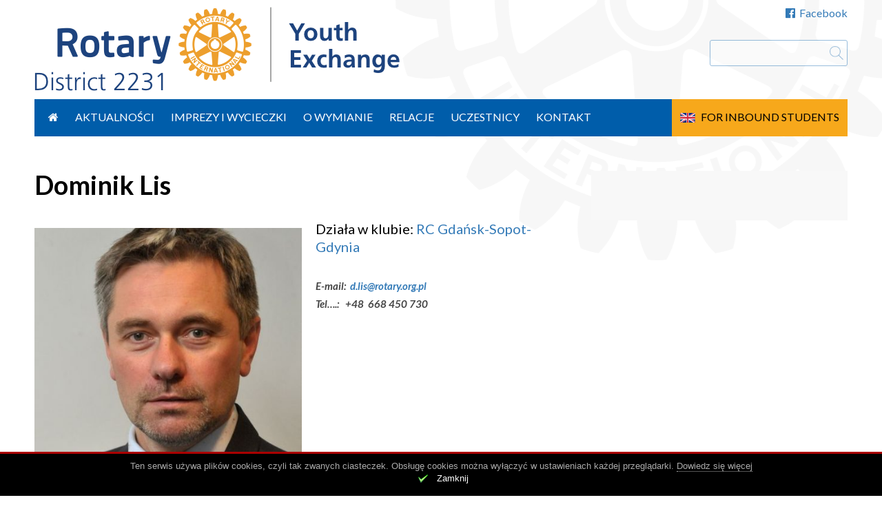

--- FILE ---
content_type: text/html; charset=UTF-8
request_url: https://wymiana.rotary.org.pl/rotarianie/dominik-lis/
body_size: 9321
content:
<!DOCTYPE html>
<head>
	<meta charset="UTF-8">
	<script type="text/javascript">
    WebFontConfig = {
        google: { families: [ 'Lato:400,700,300,300italic,400italic,700italic:latin-ext' ] }
    };
</script>
<script src="https://wymiana.rotary.org.pl/wp-content/themes/evp-rotary/js/webfontloader.js"></script>

	<meta name="viewport" content="width=device-width">
	<link rel="profile" href="//gmpg.org/xfn/11">
	<script>var evp_ct_cache_ajax = {
    "ajaxurl": "https:\/\/wymiana.rotary.org.pl\/wp-admin\/admin-ajax.php"
};</script><script type="text/javascript">var _evpForm={};</script><meta name='robots' content='index, follow, max-image-preview:large, max-snippet:-1, max-video-preview:-1' />

	<!-- This site is optimized with the Yoast SEO plugin v26.7 - https://yoast.com/wordpress/plugins/seo/ -->
	<title>Dominik Lis - Rotary - Wymiana młodzieży</title>
	<link rel="canonical" href="https://wymiana.rotary.org.pl/rotarianie/dominik-lis/" />
	<meta property="og:locale" content="pl_PL" />
	<meta property="og:type" content="article" />
	<meta property="og:title" content="Dominik Lis - Rotary - Wymiana młodzieży" />
	<meta property="og:description" content="  E-mail:  d.lis@rotary.org.pl Tel&#8230;.:   +48  668 450 730" />
	<meta property="og:url" content="https://wymiana.rotary.org.pl/rotarianie/dominik-lis/" />
	<meta property="og:site_name" content="Rotary - Wymiana młodzieży" />
	<meta property="article:modified_time" content="2017-10-07T16:46:50+00:00" />
	<meta name="twitter:card" content="summary_large_image" />
	<script type="application/ld+json" class="yoast-schema-graph">{"@context":"https://schema.org","@graph":[{"@type":"WebPage","@id":"https://wymiana.rotary.org.pl/rotarianie/dominik-lis/","url":"https://wymiana.rotary.org.pl/rotarianie/dominik-lis/","name":"Dominik Lis - Rotary - Wymiana młodzieży","isPartOf":{"@id":"https://wymiana.rotary.org.pl/#website"},"datePublished":"2017-05-21T18:02:24+00:00","dateModified":"2017-10-07T16:46:50+00:00","breadcrumb":{"@id":"https://wymiana.rotary.org.pl/rotarianie/dominik-lis/#breadcrumb"},"inLanguage":"pl-PL","potentialAction":[{"@type":"ReadAction","target":["https://wymiana.rotary.org.pl/rotarianie/dominik-lis/"]}]},{"@type":"BreadcrumbList","@id":"https://wymiana.rotary.org.pl/rotarianie/dominik-lis/#breadcrumb","itemListElement":[{"@type":"ListItem","position":1,"name":"Strona główna","item":"https://wymiana.rotary.org.pl/"},{"@type":"ListItem","position":2,"name":"Dominik Lis"}]},{"@type":"WebSite","@id":"https://wymiana.rotary.org.pl/#website","url":"https://wymiana.rotary.org.pl/","name":"Rotary - Wymiana młodzieży","description":"Programy wymiany młodzieży Rotary Dystryktu 2231","potentialAction":[{"@type":"SearchAction","target":{"@type":"EntryPoint","urlTemplate":"https://wymiana.rotary.org.pl/?s={search_term_string}"},"query-input":{"@type":"PropertyValueSpecification","valueRequired":true,"valueName":"search_term_string"}}],"inLanguage":"pl-PL"}]}</script>
	<!-- / Yoast SEO plugin. -->


<link rel="alternate" type="application/rss+xml" title="Rotary - Wymiana młodzieży &raquo; Kanał z wpisami" href="https://wymiana.rotary.org.pl/feed/" />
<link rel="alternate" title="oEmbed (JSON)" type="application/json+oembed" href="https://wymiana.rotary.org.pl/wp-json/oembed/1.0/embed?url=https%3A%2F%2Fwymiana.rotary.org.pl%2Frotarianie%2Fdominik-lis%2F" />
<link rel="alternate" title="oEmbed (XML)" type="text/xml+oembed" href="https://wymiana.rotary.org.pl/wp-json/oembed/1.0/embed?url=https%3A%2F%2Fwymiana.rotary.org.pl%2Frotarianie%2Fdominik-lis%2F&#038;format=xml" />
<style id='wp-img-auto-sizes-contain-inline-css' type='text/css'>
img:is([sizes=auto i],[sizes^="auto," i]){contain-intrinsic-size:3000px 1500px}
/*# sourceURL=wp-img-auto-sizes-contain-inline-css */
</style>
<style id='wp-emoji-styles-inline-css' type='text/css'>

	img.wp-smiley, img.emoji {
		display: inline !important;
		border: none !important;
		box-shadow: none !important;
		height: 1em !important;
		width: 1em !important;
		margin: 0 0.07em !important;
		vertical-align: -0.1em !important;
		background: none !important;
		padding: 0 !important;
	}
/*# sourceURL=wp-emoji-styles-inline-css */
</style>
<style id='wp-block-library-inline-css' type='text/css'>
:root{--wp-block-synced-color:#7a00df;--wp-block-synced-color--rgb:122,0,223;--wp-bound-block-color:var(--wp-block-synced-color);--wp-editor-canvas-background:#ddd;--wp-admin-theme-color:#007cba;--wp-admin-theme-color--rgb:0,124,186;--wp-admin-theme-color-darker-10:#006ba1;--wp-admin-theme-color-darker-10--rgb:0,107,160.5;--wp-admin-theme-color-darker-20:#005a87;--wp-admin-theme-color-darker-20--rgb:0,90,135;--wp-admin-border-width-focus:2px}@media (min-resolution:192dpi){:root{--wp-admin-border-width-focus:1.5px}}.wp-element-button{cursor:pointer}:root .has-very-light-gray-background-color{background-color:#eee}:root .has-very-dark-gray-background-color{background-color:#313131}:root .has-very-light-gray-color{color:#eee}:root .has-very-dark-gray-color{color:#313131}:root .has-vivid-green-cyan-to-vivid-cyan-blue-gradient-background{background:linear-gradient(135deg,#00d084,#0693e3)}:root .has-purple-crush-gradient-background{background:linear-gradient(135deg,#34e2e4,#4721fb 50%,#ab1dfe)}:root .has-hazy-dawn-gradient-background{background:linear-gradient(135deg,#faaca8,#dad0ec)}:root .has-subdued-olive-gradient-background{background:linear-gradient(135deg,#fafae1,#67a671)}:root .has-atomic-cream-gradient-background{background:linear-gradient(135deg,#fdd79a,#004a59)}:root .has-nightshade-gradient-background{background:linear-gradient(135deg,#330968,#31cdcf)}:root .has-midnight-gradient-background{background:linear-gradient(135deg,#020381,#2874fc)}:root{--wp--preset--font-size--normal:16px;--wp--preset--font-size--huge:42px}.has-regular-font-size{font-size:1em}.has-larger-font-size{font-size:2.625em}.has-normal-font-size{font-size:var(--wp--preset--font-size--normal)}.has-huge-font-size{font-size:var(--wp--preset--font-size--huge)}.has-text-align-center{text-align:center}.has-text-align-left{text-align:left}.has-text-align-right{text-align:right}.has-fit-text{white-space:nowrap!important}#end-resizable-editor-section{display:none}.aligncenter{clear:both}.items-justified-left{justify-content:flex-start}.items-justified-center{justify-content:center}.items-justified-right{justify-content:flex-end}.items-justified-space-between{justify-content:space-between}.screen-reader-text{border:0;clip-path:inset(50%);height:1px;margin:-1px;overflow:hidden;padding:0;position:absolute;width:1px;word-wrap:normal!important}.screen-reader-text:focus{background-color:#ddd;clip-path:none;color:#444;display:block;font-size:1em;height:auto;left:5px;line-height:normal;padding:15px 23px 14px;text-decoration:none;top:5px;width:auto;z-index:100000}html :where(.has-border-color){border-style:solid}html :where([style*=border-top-color]){border-top-style:solid}html :where([style*=border-right-color]){border-right-style:solid}html :where([style*=border-bottom-color]){border-bottom-style:solid}html :where([style*=border-left-color]){border-left-style:solid}html :where([style*=border-width]){border-style:solid}html :where([style*=border-top-width]){border-top-style:solid}html :where([style*=border-right-width]){border-right-style:solid}html :where([style*=border-bottom-width]){border-bottom-style:solid}html :where([style*=border-left-width]){border-left-style:solid}html :where(img[class*=wp-image-]){height:auto;max-width:100%}:where(figure){margin:0 0 1em}html :where(.is-position-sticky){--wp-admin--admin-bar--position-offset:var(--wp-admin--admin-bar--height,0px)}@media screen and (max-width:600px){html :where(.is-position-sticky){--wp-admin--admin-bar--position-offset:0px}}

/*# sourceURL=wp-block-library-inline-css */
</style><style id='global-styles-inline-css' type='text/css'>
:root{--wp--preset--aspect-ratio--square: 1;--wp--preset--aspect-ratio--4-3: 4/3;--wp--preset--aspect-ratio--3-4: 3/4;--wp--preset--aspect-ratio--3-2: 3/2;--wp--preset--aspect-ratio--2-3: 2/3;--wp--preset--aspect-ratio--16-9: 16/9;--wp--preset--aspect-ratio--9-16: 9/16;--wp--preset--color--black: #000000;--wp--preset--color--cyan-bluish-gray: #abb8c3;--wp--preset--color--white: #ffffff;--wp--preset--color--pale-pink: #f78da7;--wp--preset--color--vivid-red: #cf2e2e;--wp--preset--color--luminous-vivid-orange: #ff6900;--wp--preset--color--luminous-vivid-amber: #fcb900;--wp--preset--color--light-green-cyan: #7bdcb5;--wp--preset--color--vivid-green-cyan: #00d084;--wp--preset--color--pale-cyan-blue: #8ed1fc;--wp--preset--color--vivid-cyan-blue: #0693e3;--wp--preset--color--vivid-purple: #9b51e0;--wp--preset--gradient--vivid-cyan-blue-to-vivid-purple: linear-gradient(135deg,rgb(6,147,227) 0%,rgb(155,81,224) 100%);--wp--preset--gradient--light-green-cyan-to-vivid-green-cyan: linear-gradient(135deg,rgb(122,220,180) 0%,rgb(0,208,130) 100%);--wp--preset--gradient--luminous-vivid-amber-to-luminous-vivid-orange: linear-gradient(135deg,rgb(252,185,0) 0%,rgb(255,105,0) 100%);--wp--preset--gradient--luminous-vivid-orange-to-vivid-red: linear-gradient(135deg,rgb(255,105,0) 0%,rgb(207,46,46) 100%);--wp--preset--gradient--very-light-gray-to-cyan-bluish-gray: linear-gradient(135deg,rgb(238,238,238) 0%,rgb(169,184,195) 100%);--wp--preset--gradient--cool-to-warm-spectrum: linear-gradient(135deg,rgb(74,234,220) 0%,rgb(151,120,209) 20%,rgb(207,42,186) 40%,rgb(238,44,130) 60%,rgb(251,105,98) 80%,rgb(254,248,76) 100%);--wp--preset--gradient--blush-light-purple: linear-gradient(135deg,rgb(255,206,236) 0%,rgb(152,150,240) 100%);--wp--preset--gradient--blush-bordeaux: linear-gradient(135deg,rgb(254,205,165) 0%,rgb(254,45,45) 50%,rgb(107,0,62) 100%);--wp--preset--gradient--luminous-dusk: linear-gradient(135deg,rgb(255,203,112) 0%,rgb(199,81,192) 50%,rgb(65,88,208) 100%);--wp--preset--gradient--pale-ocean: linear-gradient(135deg,rgb(255,245,203) 0%,rgb(182,227,212) 50%,rgb(51,167,181) 100%);--wp--preset--gradient--electric-grass: linear-gradient(135deg,rgb(202,248,128) 0%,rgb(113,206,126) 100%);--wp--preset--gradient--midnight: linear-gradient(135deg,rgb(2,3,129) 0%,rgb(40,116,252) 100%);--wp--preset--font-size--small: 13px;--wp--preset--font-size--medium: 20px;--wp--preset--font-size--large: 36px;--wp--preset--font-size--x-large: 42px;--wp--preset--spacing--20: 0.44rem;--wp--preset--spacing--30: 0.67rem;--wp--preset--spacing--40: 1rem;--wp--preset--spacing--50: 1.5rem;--wp--preset--spacing--60: 2.25rem;--wp--preset--spacing--70: 3.38rem;--wp--preset--spacing--80: 5.06rem;--wp--preset--shadow--natural: 6px 6px 9px rgba(0, 0, 0, 0.2);--wp--preset--shadow--deep: 12px 12px 50px rgba(0, 0, 0, 0.4);--wp--preset--shadow--sharp: 6px 6px 0px rgba(0, 0, 0, 0.2);--wp--preset--shadow--outlined: 6px 6px 0px -3px rgb(255, 255, 255), 6px 6px rgb(0, 0, 0);--wp--preset--shadow--crisp: 6px 6px 0px rgb(0, 0, 0);}:where(.is-layout-flex){gap: 0.5em;}:where(.is-layout-grid){gap: 0.5em;}body .is-layout-flex{display: flex;}.is-layout-flex{flex-wrap: wrap;align-items: center;}.is-layout-flex > :is(*, div){margin: 0;}body .is-layout-grid{display: grid;}.is-layout-grid > :is(*, div){margin: 0;}:where(.wp-block-columns.is-layout-flex){gap: 2em;}:where(.wp-block-columns.is-layout-grid){gap: 2em;}:where(.wp-block-post-template.is-layout-flex){gap: 1.25em;}:where(.wp-block-post-template.is-layout-grid){gap: 1.25em;}.has-black-color{color: var(--wp--preset--color--black) !important;}.has-cyan-bluish-gray-color{color: var(--wp--preset--color--cyan-bluish-gray) !important;}.has-white-color{color: var(--wp--preset--color--white) !important;}.has-pale-pink-color{color: var(--wp--preset--color--pale-pink) !important;}.has-vivid-red-color{color: var(--wp--preset--color--vivid-red) !important;}.has-luminous-vivid-orange-color{color: var(--wp--preset--color--luminous-vivid-orange) !important;}.has-luminous-vivid-amber-color{color: var(--wp--preset--color--luminous-vivid-amber) !important;}.has-light-green-cyan-color{color: var(--wp--preset--color--light-green-cyan) !important;}.has-vivid-green-cyan-color{color: var(--wp--preset--color--vivid-green-cyan) !important;}.has-pale-cyan-blue-color{color: var(--wp--preset--color--pale-cyan-blue) !important;}.has-vivid-cyan-blue-color{color: var(--wp--preset--color--vivid-cyan-blue) !important;}.has-vivid-purple-color{color: var(--wp--preset--color--vivid-purple) !important;}.has-black-background-color{background-color: var(--wp--preset--color--black) !important;}.has-cyan-bluish-gray-background-color{background-color: var(--wp--preset--color--cyan-bluish-gray) !important;}.has-white-background-color{background-color: var(--wp--preset--color--white) !important;}.has-pale-pink-background-color{background-color: var(--wp--preset--color--pale-pink) !important;}.has-vivid-red-background-color{background-color: var(--wp--preset--color--vivid-red) !important;}.has-luminous-vivid-orange-background-color{background-color: var(--wp--preset--color--luminous-vivid-orange) !important;}.has-luminous-vivid-amber-background-color{background-color: var(--wp--preset--color--luminous-vivid-amber) !important;}.has-light-green-cyan-background-color{background-color: var(--wp--preset--color--light-green-cyan) !important;}.has-vivid-green-cyan-background-color{background-color: var(--wp--preset--color--vivid-green-cyan) !important;}.has-pale-cyan-blue-background-color{background-color: var(--wp--preset--color--pale-cyan-blue) !important;}.has-vivid-cyan-blue-background-color{background-color: var(--wp--preset--color--vivid-cyan-blue) !important;}.has-vivid-purple-background-color{background-color: var(--wp--preset--color--vivid-purple) !important;}.has-black-border-color{border-color: var(--wp--preset--color--black) !important;}.has-cyan-bluish-gray-border-color{border-color: var(--wp--preset--color--cyan-bluish-gray) !important;}.has-white-border-color{border-color: var(--wp--preset--color--white) !important;}.has-pale-pink-border-color{border-color: var(--wp--preset--color--pale-pink) !important;}.has-vivid-red-border-color{border-color: var(--wp--preset--color--vivid-red) !important;}.has-luminous-vivid-orange-border-color{border-color: var(--wp--preset--color--luminous-vivid-orange) !important;}.has-luminous-vivid-amber-border-color{border-color: var(--wp--preset--color--luminous-vivid-amber) !important;}.has-light-green-cyan-border-color{border-color: var(--wp--preset--color--light-green-cyan) !important;}.has-vivid-green-cyan-border-color{border-color: var(--wp--preset--color--vivid-green-cyan) !important;}.has-pale-cyan-blue-border-color{border-color: var(--wp--preset--color--pale-cyan-blue) !important;}.has-vivid-cyan-blue-border-color{border-color: var(--wp--preset--color--vivid-cyan-blue) !important;}.has-vivid-purple-border-color{border-color: var(--wp--preset--color--vivid-purple) !important;}.has-vivid-cyan-blue-to-vivid-purple-gradient-background{background: var(--wp--preset--gradient--vivid-cyan-blue-to-vivid-purple) !important;}.has-light-green-cyan-to-vivid-green-cyan-gradient-background{background: var(--wp--preset--gradient--light-green-cyan-to-vivid-green-cyan) !important;}.has-luminous-vivid-amber-to-luminous-vivid-orange-gradient-background{background: var(--wp--preset--gradient--luminous-vivid-amber-to-luminous-vivid-orange) !important;}.has-luminous-vivid-orange-to-vivid-red-gradient-background{background: var(--wp--preset--gradient--luminous-vivid-orange-to-vivid-red) !important;}.has-very-light-gray-to-cyan-bluish-gray-gradient-background{background: var(--wp--preset--gradient--very-light-gray-to-cyan-bluish-gray) !important;}.has-cool-to-warm-spectrum-gradient-background{background: var(--wp--preset--gradient--cool-to-warm-spectrum) !important;}.has-blush-light-purple-gradient-background{background: var(--wp--preset--gradient--blush-light-purple) !important;}.has-blush-bordeaux-gradient-background{background: var(--wp--preset--gradient--blush-bordeaux) !important;}.has-luminous-dusk-gradient-background{background: var(--wp--preset--gradient--luminous-dusk) !important;}.has-pale-ocean-gradient-background{background: var(--wp--preset--gradient--pale-ocean) !important;}.has-electric-grass-gradient-background{background: var(--wp--preset--gradient--electric-grass) !important;}.has-midnight-gradient-background{background: var(--wp--preset--gradient--midnight) !important;}.has-small-font-size{font-size: var(--wp--preset--font-size--small) !important;}.has-medium-font-size{font-size: var(--wp--preset--font-size--medium) !important;}.has-large-font-size{font-size: var(--wp--preset--font-size--large) !important;}.has-x-large-font-size{font-size: var(--wp--preset--font-size--x-large) !important;}
/*# sourceURL=global-styles-inline-css */
</style>

<style id='classic-theme-styles-inline-css' type='text/css'>
/*! This file is auto-generated */
.wp-block-button__link{color:#fff;background-color:#32373c;border-radius:9999px;box-shadow:none;text-decoration:none;padding:calc(.667em + 2px) calc(1.333em + 2px);font-size:1.125em}.wp-block-file__button{background:#32373c;color:#fff;text-decoration:none}
/*# sourceURL=/wp-includes/css/classic-themes.min.css */
</style>
<link rel='stylesheet' id='contact-form-7-css' href='https://wymiana.rotary.org.pl/wp-content/plugins/contact-form-7/includes/css/styles.css?ver=6.1.4' type='text/css' media='all' />
<link rel='stylesheet' id='wp-pagenavi-css' href='https://wymiana.rotary.org.pl/wp-content/plugins/wp-pagenavi/pagenavi-css.css?ver=2.70' type='text/css' media='all' />
<link rel='stylesheet' id='evp-tools-css' href='https://wymiana.rotary.org.pl/wp-content/libs/EvpWPTools//css/evp-tools.css?ver=0.82' type='text/css' media='all' />
<link rel='stylesheet' id='font-awesome-css' href='https://wymiana.rotary.org.pl/wp-content/libs/EvpWPTools//fa/css/font-awesome.min.css?ver=0.82' type='text/css' media='all' />
<link rel='stylesheet' id='rotary-style-css' href='https://wymiana.rotary.org.pl/wp-content/themes/evp-rotary/style.css?ver=0.115' type='text/css' media='all' />
<link rel='stylesheet' id='rotary-main-css' href='https://wymiana.rotary.org.pl/wp-content/themes/evp-rotary/dist/css/main.min.css?ver=0.115' type='text/css' media='all' />
<link rel='stylesheet' id='tablepress-default-css' href='https://wymiana.rotary.org.pl/wp-content/tablepress-combined.min.css?ver=44' type='text/css' media='all' />
<script type="text/javascript" src="https://wymiana.rotary.org.pl/wp-includes/js/jquery/jquery.min.js?ver=3.7.1" id="jquery-core-js"></script>
<script type="text/javascript" src="https://wymiana.rotary.org.pl/wp-includes/js/jquery/jquery-migrate.min.js?ver=3.4.1" id="jquery-migrate-js"></script>
<script type="text/javascript" src="https://wymiana.rotary.org.pl/wp-content/plugins/evp-cookies/js/jquery.cookie.js?ver=1.4.1" id="jquery-cookie-js"></script>
<script type="text/javascript" src="https://wymiana.rotary.org.pl/wp-content/libs/EvpWPTools//js/tools.js?ver=0.82" id="evp-ct-tools-js"></script>
<script type="text/javascript" src="https://wymiana.rotary.org.pl/wp-content/themes/evp-rotary/dist/js/main.min.js?ver=0.115" id="rotary-main-js"></script>
<script type="text/javascript" src="https://wymiana.rotary.org.pl/wp-content/themes/evp-rotary/js/jssor.slider.mini.js?ver=19.0" id="jssor.slider-js"></script>
<link rel="https://api.w.org/" href="https://wymiana.rotary.org.pl/wp-json/" /><meta name="generator" content="WordPress 6.9" />
<link rel='shortlink' href='https://wymiana.rotary.org.pl/?p=700' />
        <!-- Potwór ciasteczkowy -->
        <style type="text/css" media="screen">
            #cookie-bar {display: none; position: fixed; z-index: 100; bottom: 0; width: 100%; min-height: 64px; background-color: black; text-align: center; border-top: 3px solid #aa0000;}
            #cookie-bar * {color: #aaa; font: normal 13px Arial, helvetiva sans-serif;}
            #cookie-bar p {padding-top: 10px;}
            #cookie-bar p a {border-bottom: 1px dotted;}
            #cookie-close {color: #fff; background: url(https://wymiana.rotary.org.pl/wp-content/plugins/evp-cookies/img/close.png) 0 0 no-repeat; background-size: 16px 16px; padding-left: 28px; height: 23px; display: inline-block;}
        </style>
        <script type="text/javascript">
            (function($){
                $(document).ready(function(){

                    if (!$.cookie('close_cookies')) {
                        $('body').css('margin-bottom','64px');
                        $("#cookie-bar").show();
                    }

                    $('#cookie-close').click(function (e) {
                        $.cookie('close_cookies', 1, { expires: 365, domain: '.wymiana.rotary.org.pl', path: '/'});
                        $('#cookie-bar').hide();
                        $('body').css('margin-bottom','0');
                        e.preventDefault();
                    });
                });
            })(jQuery);
        </script>
    <link rel="shortcut icon" href="https://wymiana.rotary.org.pl/wp-content/themes/evp-rotary/img/favicon.ico" type="image/x-icon">	<script>
		(function(i,s,o,g,r,a,m){i['GoogleAnalyticsObject']=r;i[r]=i[r]||function(){
				(i[r].q=i[r].q||[]).push(arguments)},i[r].l=1*new Date();a=s.createElement(o),
			m=s.getElementsByTagName(o)[0];a.async=1;a.src=g;m.parentNode.insertBefore(a,m)
		})(window,document,'script','//www.google-analytics.com/analytics.js','ga');

		ga('create', 'UA-75000416-1', 'auto');
		ga('send', 'pageview');
	</script>
</head>
<body class="wp-singular rotarianin-template-default single single-rotarianin postid-700 wp-theme-evp-rotary">

<div id="page">
	<header id="page-head" class="site-header">
		<div id="top-menu"><div class="tm-item"><a href="https://www.facebook.com/Polskie-Kluby-Rotary-136774539692677/" target="_blank"><span class="icon-on-left fa fa-facebook-official"></span>Facebook</a></div></div>		<div id="top-branding">
		<a href="/"><img src="https://wymiana.rotary.org.pl/wp-content/themes/evp-rotary/img/rotary-youth-logo-h122.png"  alt="Rotary Polska"></a>
					<form role="search" method="get" id="searchform" action="https://wymiana.rotary.org.pl/" >
	<div>
	<input type="text" value="" name="s" id="s" />
	<input type="submit" id="searchsubmit" value="Szukaj" />
	</div>
	</form>		</div>
	</header>


	<nav id="primary-navigation" class="main-navigation">
		<div class="menu-toggle"><i class="fa fa-bars"></i></div>
		<a class="screen-reader-text skip-link" href="#content">Przejdź do treści</a>
		<div class="menu-menu-glowne-container"><ul id="primary-menu" class="nav-menu"><li id="menu-item-30" class="item-first item-icon menu-item menu-item-type-custom menu-item-object-custom menu-item-30"><a href="/"><i class="fa fa-home"></i></a></li>
<li id="menu-item-29" class="menu-item menu-item-type-taxonomy menu-item-object-category menu-item-29"><a href="https://wymiana.rotary.org.pl/aktualnosci/">Aktualności</a></li>
<li id="menu-item-110" class="menu-item menu-item-type-custom menu-item-object-custom menu-item-110"><a href="/wydarzenia">Imprezy i wycieczki</a></li>
<li id="menu-item-116" class="menu-item menu-item-type-post_type menu-item-object-page menu-item-116"><a href="https://wymiana.rotary.org.pl/wszystko-o-wymianie/">O wymianie</a></li>
<li id="menu-item-256" class="menu-item menu-item-type-custom menu-item-object-custom menu-item-256"><a href="/relacje/">Relacje</a></li>
<li id="menu-item-257" class="menu-item menu-item-type-custom menu-item-object-custom menu-item-257"><a href="/uczestnicy/">Uczestnicy</a></li>
<li id="menu-item-34" class="menu-item menu-item-type-post_type menu-item-object-page menu-item-34"><a href="https://wymiana.rotary.org.pl/kontakt/">Kontakt</a></li>
<li id="menu-item-125" class="engage flag-menu-item flag-item-gb menu-item menu-item-type-post_type menu-item-object-page menu-item-125"><a href="https://wymiana.rotary.org.pl/for-inbound-students/">For Inbound Students</a></li>
</ul></div>	</nav>






	    <div id="main">
            <div id="primary" class="content-area">
                <div id="content" class="site-content" role="main">
        		<article id="post-700" class="detail-item post-700 rotarianin type-rotarianin status-publish hentry region-pomorskie">
			<header class="entry-header">
				<h1 class="entry-title">Dominik Lis</h1>
			</header>
							<img src="https://wymiana.rotary.org.pl/wp-content/uploads-rot-wym/2017/05/dominik_lis-450x600.jpg" alt="" class="entry-image" />														<div class="connected">
			<div class="item-connected">Działa w klubie: <a href="https://wymiana.rotary.org.pl/kluby/rc-gdansk-sopot-gdynia/" rel="bookmark">RC Gdańsk-Sopot-Gdynia</a></div>
		</div>
				<div class="entry-content">
				<address> </address>
<address><sup><strong>E-mail:  </strong><a href="mailto:d.lis@rotary.org.pl"><strong> d.lis@rotary.org.pl</strong> </a></sup></address>
<address><sup><strong><em>Tel&#8230;.:   +</em><em>48  </em><span lang="EN-US"> 668 450 730 </span></strong></sup></address>
			</div>
					</article>
	                </div><!-- #content -->
            </div><!-- #primary -->
		    <div id="sidebar" class="sidebar right-sidebar widget-area" role="complementary">
	<aside id="evp_ct_social_frames-16" class="widget evp_ct_social_frames"></aside></div>

        </div>
        
<footer id="page-footer" class="site-footer">


	<div class="site-info">
		<nav id="footer-navigation" class="site-navigation footer-navigation">
			<div class="menu-menu-w-stopce-container"><ul id="footer-menu" class="nav-menu"><li id="menu-item-132" class="menu-item menu-item-type-custom menu-item-object-custom menu-item-132"><a target="_blank" href="https://rotary.org.pl/dane-stowarzyszenia/">Dane rejestrowe</a></li>
<li id="menu-item-134" class="menu-item menu-item-type-post_type menu-item-object-page menu-item-134"><a href="https://wymiana.rotary.org.pl/kontakt/">Kontakt</a></li>
<li id="menu-item-133" class="menu-item menu-item-type-custom menu-item-object-custom menu-item-133"><a target="_blank" href="https://rotary.org.pl/cookies/">Prywatność i cookies</a></li>
<li id="menu-item-135" class="menu-item menu-item-type-custom menu-item-object-custom menu-item-135"><a href="https://rotary.org.pl/zaangazuj-sie/">Zaangażuj się</a></li>
</ul></div>		</nav>
		<p class="copyright">&copy; 2026 Rotary International. Wszelkie prawa zastrzeżone.</p>
	</div>

	</footer><!-- #colophon -->
</div><!-- #page -->

<script>var _evp = {
    "tabbed_content": 0,
    "ajaxurl": "https:\/\/wymiana.rotary.org.pl\/wp-admin\/admin-ajax.php"
};</script><script type="speculationrules">
{"prefetch":[{"source":"document","where":{"and":[{"href_matches":"/*"},{"not":{"href_matches":["/wp-*.php","/wp-admin/*","/wp-content/uploads-rot-wym/*","/wp-content/*","/wp-content/plugins/*","/wp-content/themes/evp-rotary/*","/*\\?(.+)"]}},{"not":{"selector_matches":"a[rel~=\"nofollow\"]"}},{"not":{"selector_matches":".no-prefetch, .no-prefetch a"}}]},"eagerness":"conservative"}]}
</script>
        <div id="cookie-bar">
            <p>Ten serwis używa plików cookies, czyli tak zwanych ciasteczek. Obsługę cookies można wyłączyć w ustawieniach każdej przeglądarki. <a href="/cookies/" target="_blank">Dowiedz się więcej</a></p>.
            <a id="cookie-close" href="#">Zamknij</a>
        </div>
    <script type="text/javascript" src="https://wymiana.rotary.org.pl/wp-includes/js/dist/hooks.min.js?ver=dd5603f07f9220ed27f1" id="wp-hooks-js"></script>
<script type="text/javascript" src="https://wymiana.rotary.org.pl/wp-includes/js/dist/i18n.min.js?ver=c26c3dc7bed366793375" id="wp-i18n-js"></script>
<script type="text/javascript" id="wp-i18n-js-after">
/* <![CDATA[ */
wp.i18n.setLocaleData( { 'text direction\u0004ltr': [ 'ltr' ] } );
//# sourceURL=wp-i18n-js-after
/* ]]> */
</script>
<script type="text/javascript" src="https://wymiana.rotary.org.pl/wp-content/plugins/contact-form-7/includes/swv/js/index.js?ver=6.1.4" id="swv-js"></script>
<script type="text/javascript" id="contact-form-7-js-translations">
/* <![CDATA[ */
( function( domain, translations ) {
	var localeData = translations.locale_data[ domain ] || translations.locale_data.messages;
	localeData[""].domain = domain;
	wp.i18n.setLocaleData( localeData, domain );
} )( "contact-form-7", {"translation-revision-date":"2025-12-11 12:03:49+0000","generator":"GlotPress\/4.0.3","domain":"messages","locale_data":{"messages":{"":{"domain":"messages","plural-forms":"nplurals=3; plural=(n == 1) ? 0 : ((n % 10 >= 2 && n % 10 <= 4 && (n % 100 < 12 || n % 100 > 14)) ? 1 : 2);","lang":"pl"},"This contact form is placed in the wrong place.":["Ten formularz kontaktowy zosta\u0142 umieszczony w niew\u0142a\u015bciwym miejscu."],"Error:":["B\u0142\u0105d:"]}},"comment":{"reference":"includes\/js\/index.js"}} );
//# sourceURL=contact-form-7-js-translations
/* ]]> */
</script>
<script type="text/javascript" id="contact-form-7-js-before">
/* <![CDATA[ */
var wpcf7 = {
    "api": {
        "root": "https:\/\/wymiana.rotary.org.pl\/wp-json\/",
        "namespace": "contact-form-7\/v1"
    }
};
//# sourceURL=contact-form-7-js-before
/* ]]> */
</script>
<script type="text/javascript" src="https://wymiana.rotary.org.pl/wp-content/plugins/contact-form-7/includes/js/index.js?ver=6.1.4" id="contact-form-7-js"></script>
<script type="text/javascript" src="https://wymiana.rotary.org.pl/wp-includes/js/underscore.min.js?ver=1.13.7" id="underscore-js"></script>
<script type="text/javascript" src="https://wymiana.rotary.org.pl/wp-content/libs/EvpWPTools//js/list-tools.js?ver=0.82" id="evp-ct-list-tools-js"></script>
<script type="text/javascript" src="https://wymiana.rotary.org.pl/wp-includes/js/jquery/jquery.form.min.js?ver=4.3.0" id="jquery-form-js"></script>
<script id="wp-emoji-settings" type="application/json">
{"baseUrl":"https://s.w.org/images/core/emoji/17.0.2/72x72/","ext":".png","svgUrl":"https://s.w.org/images/core/emoji/17.0.2/svg/","svgExt":".svg","source":{"concatemoji":"https://wymiana.rotary.org.pl/wp-includes/js/wp-emoji-release.min.js?ver=6.9"}}
</script>
<script type="module">
/* <![CDATA[ */
/*! This file is auto-generated */
const a=JSON.parse(document.getElementById("wp-emoji-settings").textContent),o=(window._wpemojiSettings=a,"wpEmojiSettingsSupports"),s=["flag","emoji"];function i(e){try{var t={supportTests:e,timestamp:(new Date).valueOf()};sessionStorage.setItem(o,JSON.stringify(t))}catch(e){}}function c(e,t,n){e.clearRect(0,0,e.canvas.width,e.canvas.height),e.fillText(t,0,0);t=new Uint32Array(e.getImageData(0,0,e.canvas.width,e.canvas.height).data);e.clearRect(0,0,e.canvas.width,e.canvas.height),e.fillText(n,0,0);const a=new Uint32Array(e.getImageData(0,0,e.canvas.width,e.canvas.height).data);return t.every((e,t)=>e===a[t])}function p(e,t){e.clearRect(0,0,e.canvas.width,e.canvas.height),e.fillText(t,0,0);var n=e.getImageData(16,16,1,1);for(let e=0;e<n.data.length;e++)if(0!==n.data[e])return!1;return!0}function u(e,t,n,a){switch(t){case"flag":return n(e,"\ud83c\udff3\ufe0f\u200d\u26a7\ufe0f","\ud83c\udff3\ufe0f\u200b\u26a7\ufe0f")?!1:!n(e,"\ud83c\udde8\ud83c\uddf6","\ud83c\udde8\u200b\ud83c\uddf6")&&!n(e,"\ud83c\udff4\udb40\udc67\udb40\udc62\udb40\udc65\udb40\udc6e\udb40\udc67\udb40\udc7f","\ud83c\udff4\u200b\udb40\udc67\u200b\udb40\udc62\u200b\udb40\udc65\u200b\udb40\udc6e\u200b\udb40\udc67\u200b\udb40\udc7f");case"emoji":return!a(e,"\ud83e\u1fac8")}return!1}function f(e,t,n,a){let r;const o=(r="undefined"!=typeof WorkerGlobalScope&&self instanceof WorkerGlobalScope?new OffscreenCanvas(300,150):document.createElement("canvas")).getContext("2d",{willReadFrequently:!0}),s=(o.textBaseline="top",o.font="600 32px Arial",{});return e.forEach(e=>{s[e]=t(o,e,n,a)}),s}function r(e){var t=document.createElement("script");t.src=e,t.defer=!0,document.head.appendChild(t)}a.supports={everything:!0,everythingExceptFlag:!0},new Promise(t=>{let n=function(){try{var e=JSON.parse(sessionStorage.getItem(o));if("object"==typeof e&&"number"==typeof e.timestamp&&(new Date).valueOf()<e.timestamp+604800&&"object"==typeof e.supportTests)return e.supportTests}catch(e){}return null}();if(!n){if("undefined"!=typeof Worker&&"undefined"!=typeof OffscreenCanvas&&"undefined"!=typeof URL&&URL.createObjectURL&&"undefined"!=typeof Blob)try{var e="postMessage("+f.toString()+"("+[JSON.stringify(s),u.toString(),c.toString(),p.toString()].join(",")+"));",a=new Blob([e],{type:"text/javascript"});const r=new Worker(URL.createObjectURL(a),{name:"wpTestEmojiSupports"});return void(r.onmessage=e=>{i(n=e.data),r.terminate(),t(n)})}catch(e){}i(n=f(s,u,c,p))}t(n)}).then(e=>{for(const n in e)a.supports[n]=e[n],a.supports.everything=a.supports.everything&&a.supports[n],"flag"!==n&&(a.supports.everythingExceptFlag=a.supports.everythingExceptFlag&&a.supports[n]);var t;a.supports.everythingExceptFlag=a.supports.everythingExceptFlag&&!a.supports.flag,a.supports.everything||((t=a.source||{}).concatemoji?r(t.concatemoji):t.wpemoji&&t.twemoji&&(r(t.twemoji),r(t.wpemoji)))});
//# sourceURL=https://wymiana.rotary.org.pl/wp-includes/js/wp-emoji-loader.min.js
/* ]]> */
</script>
<script type="text/javascript">
	(function ($) {
		$(document).ready(function(){

			$.extend($.colorbox.settings, {speed: 500, width:'90%', height:'90%', close:'zamknij',
				next:'następne', previous:'poprzednie', slideshowStart:'Pokaz slajdów',
				slideshowStop:'Zatrzymaj pokaz slajdów', current:'Obraz {current} z {total}',
				imageMaxWidth:'90%', imageMaxHeight:'90%', initialHeight:'100', initialWidth:'300',preloading:false, fixed:true  });


			$(".photobox").each(function(index){
				var $rel = "rel" + (index + 1);
				$(this).find("a").colorbox( {rel:$rel} );
			});

			$(".detail-item").find("a > img").closest("a").each(function() {
				if( this.href.match( /(.jpg|.png)$/i) ) {
					$(this).colorbox( {rel:'a'} );
				}
			});


		});
	})(jQuery);
</script>

</body>
</html>


--- FILE ---
content_type: text/css
request_url: https://wymiana.rotary.org.pl/wp-content/libs/EvpWPTools//css/evp-tools.css?ver=0.82
body_size: 1342
content:
/*
-----  widgets.php
*/
.widget_evp_posts ul {
  padding: 0 0 0 15px;
}
.widget_evp_posts ul li {
  list-style: square;
}
.widget-area aside {
  float: none;
  overflow: hidden;
}
.widget-wrap {
  float: left;
  margin: 0 20px 0 0;
}
/*
-----  embeds.php
*/
.evp-ct-embed-container {
  position: relative !important;
  padding-bottom: 56.25% !important;
  padding-top: 30px !important;
  height: 0 !important;
  overflow: hidden !important;
  margin: 20px 4%;
}
.evp-ct-embed-container iframe,
.evp-ct-embed-container object,
.evp-ct-embed-container embed {
  position: absolute !important;
  top: 0 !important;
  left: 0 !important;
  width: 100% !important;
  height: 100% !important;
}
/*
-------------- social.php
*/
/* responsive facebook like-box */
.fb-like-box,
.fb-like-box span,
.fb-like-box span iframe[style] {
  width: 99.9% !important;
}
/* Social buttons
--------------------------------------------- */
.evp_sf {
  width: 100%;
}
.rss-button {
  display: block;
  font-size: 13px;
  line-height: 14px;
  padding: 0 10px 0 46px;
  height: 32px;
  width: 239px;
  background: url(../images/rss.png) no-repeat;
}
.rss-button:hover {
  background-color: #eeeeff;
}
.rss-icon {
  display: inline-block;
  height: 40px;
  width: 40px;
  background: url(../images/rss.png) no-repeat;
  background-size: cover;
}
#content ul.evp_social_buttons {
  width: 100%;
  display: block;
  float: left;
  padding: 0;
  margin: 24px 0 0;
}
#content ul.evp_social_buttons li.evp_sb {
  list-style-type: none;
  list-style-position: outside;
  padding: 0 0 6px 0;
  margin: 0;
  height: 24px;
  float: left;
}
#content ul.evp_social_buttons li.evp_sb_facebook iframe {
  max-width: none;
}
#content ul.evp_social_buttons iframe {
  margin: 0;
  padding: 0;
}
#content ul.evp_social_buttons li.evp_sb_wykop {
  padding-right: 20px;
}
#content ul.evp_social_buttons li.evp_sb_pinterest {
  padding-right: 20px;
}
#content ul.evp_social_buttons li.evp_sb_facebook {
  width: 115px;
}
#content ul.evp_social_buttons li.evp_sb_twitter {
  width: 100px;
}
#content ul.evp_social_buttons li.evp_sb_linkedin {
  width: 110px;
}
#content ul.evp_social_buttons li.evp_sb_googleplus {
  width: 80px;
}
a.evp_big_button {
  font-family: Verdana, Arial, sans-serif;
  border-radius: 5px;
  font-size: 14px;
  line-height: 14px;
  padding: 12px 14px;
  display: inline-block;
  box-sizing: border-box;
  cursor: pointer;
}
a.evp_big_button:link,
a.evp_big_button:visited,
a.evp_big_button:hover {
  text-decoration: none;
}
a.evp_big_button.evp_fb_button:link,
a.evp_big_button.evp_fb_button:visited,
a.evp_big_button.evp_fb_button:hover {
  color: white;
}
a.evp_fb_button {
  color: white;
  border-color: #37538d #37538d #213256;
  border-color: rgba(0, 0, 0, 0.1) rgba(0, 0, 0, 0.1) rgba(0, 0, 0, 0.25);
  box-shadow: 1px 1px 1px #aaaaaa;
  text-shadow: 0 0 1px #283d68;
  background-color: #3e5ea1;
  background-image: linear-gradient(to bottom, #4466ae, #37538d);
  background-repeat: repeat-x;
  user-select: none;
}
a.evp_fb_button:hover,
a.evp_fb_button:focus,
a.evp_fb_button:active {
  color: #ffffff;
  background-color: #37538d;
  background-image: linear-gradient(to bottom, #33559d, #37538d);
  box-shadow: none;
  border-color: #30487b;
  text-shadow: 0 1px 1px #213256;
}
a.evp_fb_button:active {
  background-color: #283d68;
  border-color: #2d4373;
  box-shadow: inset 1px 1px 2px rgba(0, 0, 0, 0.5);
}
a.evp_fb_button:before {
  font-family: 'FontAwesome';
  font-size: 18px;
  content: '\f09a';
  position: relative;
  padding-right: 10px;
  top: 2px;
}
a.evp_big_button.evp_pinterest_button:link,
a.evp_big_button.evp_pinterest_button:visited,
a.evp_big_button.evp_pinterest_button:hover {
  color: white;
}
a.evp_pinterest_button {
  color: white;
  border-color: rgba(0, 0, 0, 0.1) rgba(0, 0, 0, 0.1) rgba(0, 0, 0, 0.25);
  box-shadow: 1px 1px 1px #aaaaaa;
  text-shadow: 0 0 1px #9d0000;
  background-color: #bd081c;
  background-repeat: repeat-x;
  user-select: none;
}
a.evp_pinterest_button:hover,
a.evp_pinterest_button:focus,
a.evp_pinterest_button:active {
  color: #ffffff;
  background-color: #ad000c;
  background-image: linear-gradient(to bottom, #9d0000, #ad000c);
  box-shadow: none;
  border-color: #9d0000;
  text-shadow: 0 1px 1px #9d0000;
}
a.evp_pinterest_button:active {
  background-color: #bd081c;
  border-color: #9d0000;
  box-shadow: inset 1px 1px 2px rgba(0, 0, 0, 0.5);
}
a.evp_pinterest_button:before {
  font-family: 'FontAwesome';
  font-size: 18px;
  content: '\f231';
  position: relative;
  padding-right: 10px;
  top: 2px;
}
a.evp_big_button.evp_comments_button:link,
a.evp_big_button.evp_comments_button:visited,
a.evp_big_button.evp_comments_button:hover {
  color: white;
}
a.evp_comments_button {
  color: white;
  border-color: rgba(0, 0, 0, 0.1) rgba(0, 0, 0, 0.1) rgba(0, 0, 0, 0.25);
  box-shadow: 1px 1px 1px #aaaaaa;
  text-shadow: 0 0 1px #006f00;
  background-color: #008800;
  background-repeat: repeat-x;
  user-select: none;
}
a.evp_comments_button:hover,
a.evp_comments_button:focus,
a.evp_comments_button:active {
  color: #ffffff;
  background-color: #006f00;
  background-image: linear-gradient(to bottom, #006f00, #008800);
  box-shadow: none;
  border-color: #006f00;
  text-shadow: 0 1px 1px #006f00;
}
a.evp_comments_button:active {
  background-color: #008800;
  border-color: #006f00;
  box-shadow: inset 1px 1px 2px rgba(0, 0, 0, 0.5);
}
a.evp_comments_button:before {
  font-family: 'FontAwesome';
  font-size: 18px;
  content: '\f27a';
  position: relative;
  padding-right: 10px;
  top: 2px;
}
a.evp_big_button.evp_tw_button:link,
a.evp_big_button.evp_tw_button:visited,
a.evp_big_button.evp_tw_button:hover {
  color: white;
}
a.evp_tw_button {
  color: white;
  border-color: #00a6d4 #00a6d4 #006a87;
  border-color: rgba(0, 0, 0, 0.1) rgba(0, 0, 0, 0.1) rgba(0, 0, 0, 0.25);
  box-shadow: 1px 1px 1px #aaaaaa;
  text-shadow: 0 0px 1px #007ea1;
  background-color: #01bbee;
  background-image: linear-gradient(to bottom, #02c9ff, #00a6d4);
  background-repeat: repeat-x;
  user-select: none;
}
a.evp_tw_button:hover,
a.evp_tw_button:focus,
a.evp_tw_button:active {
  color: #ffffff;
  background-color: #00a6d4;
  background-image: linear-gradient(to bottom, #02c9ff, #00a6d4);
  box-shadow: none;
  border-color: #30487b;
  text-shadow: 0 1px 1px #213256;
}
a.evp_tw_button:active {
  background-color: #007ea1;
  border-color: #008ab0;
  box-shadow: inset 1px 1px 2px rgba(0, 0, 0, 0.5);
}
a.evp_tw_button:before {
  font-family: 'FontAwesome';
  font-size: 18px;
  content: '\f099';
  position: relative;
  padding-right: 10px;
  top: 2px;
}
a.evp_wykop_button {
  height: 39px;
  padding-left: 50px;
  background-image: url('../images/wykop_middle.png');
  background-repeat: no-repeat;
  background-position: 10px center;
  border: 1px solid #64abda;
  color: #347baa;
  box-shadow: 1px 1px 1px #aaaaaa;
}
a.evp_big_button.evp_wykop_button:link,
a.evp_big_button.evp_wykop_button:visited,
a.evp_big_button.evp_wykop_button:hover {
  color: #347baa;
}
a.evp_wykop_button:hover,
a.evp_wykop_button:focus,
a.evp_wykop_button:active {
  background-color: #fafafa;
  background-position: 11px center;
  box-shadow: none;
  border-color: #448bba;
  text-shadow: 0 1px 1px #415276;
}
/* gplus */
a.evp_gp_button {
  height: 39px;
  padding-left: 50px;
  background-image: url('../images/gplus24.png');
  background-repeat: no-repeat;
  background-position: 10px center;
  border: 1px solid #ff9e9b;
  color: #cf3e2b;
  box-shadow: 1px 1px 1px #aaaaaa;
}
a.evp_big_button.evp_gp_button:link,
a.evp_big_button.evp_gp_button:visited,
a.evp_big_button.evp_gp_button:hover {
  color: #cf3e2b;
}
a.evp_gp_button:hover,
a.evp_gp_button:focus,
a.evp_gp_button:active {
  background-color: #fafafa;
  background-position: 11px center;
  box-shadow: none;
  border-color: #df4e4b;
  text-shadow: 0 1px 1px #cf1e1b;
}


--- FILE ---
content_type: application/javascript
request_url: https://wymiana.rotary.org.pl/wp-content/libs/EvpWPTools//js/list-tools.js?ver=0.82
body_size: 2402
content:
"use strict";

jQuery(document).ready( function($) {

    if (typeof jconfirm !== 'undefined')
        jconfirm.defaults = {
            useBootstrap : false,
            boxWidth     : '400px'
        };

    var filteredListPage = {
        LISTS_KEY : '_evpLists',
        LISTS_ALL_KEY : '_evpListsAll',
        lists :  [],
        config : {},


        initPage : function () {
            var thispage = this;

            if (_.has(_evp, thispage.LISTS_ALL_KEY) && !_.isEmpty(_evp[thispage.LISTS_ALL_KEY]) )
                thispage.config = _evp[thispage.LISTS_ALL_KEY];

            if (_.has(_evp, thispage.LISTS_KEY) && !_.isEmpty(_evp[thispage.LISTS_KEY]) ) {
                if (_.has(_evp, thispage.LISTS_KEY) && !_.isEmpty(_evp[thispage.LISTS_KEY]) ) {
                    _.each (_evp[thispage.LISTS_KEY], function ( value, key ) {
                        thispage.lists.push( new filteredList ( key, value ) );
                    })
                }

                window.onpopstate = function (event) {
                    console.log("location: ", document.location, "state: ", JSON.stringify(event.state));
                    console.log('event.state: ',event.state);
                    _.each( thispage.lists, function ( lData ) {
                        lData.setFilters( event.state );
                        lData.propagateControls();
                        lData.reload('popstate');
                    } );
                };

                _.each( thispage.lists, function ( lData ) {
                    lData.propagateControls();
                    lData.reload('start');
                } );
            }
        },

        makeUrl : function ( queryArgs ) {
            var thispage = this;
            var urlparts = thispage.config['archive_url'].split('?');
            var requri  = urlparts[0];
            var qstring = urlparts[1] || '' ;

            var SP = new URLSearchParams(qstring);

            _.each( queryArgs, function ( val, key ) {
                    SP.set(key, val);
            });

            var qstr = SP.toString();
            return requri + (qstr ? ('?' + qstr) : '');
        },

        queryArgs : function () {
            var thispage = this;
            var queryArgs = {};
            _.each( thispage.lists, function ( lData ) {
                _.each (lData.listConfig['filters'], function ( fData ) {
                    if (fData['value'] !== fData['default'])
                        queryArgs[ fData['query_var'] ] = fData['value'] ;
                });
            });
            return queryArgs;
        },

        updateHistory : function ( mode ) {
            console.log("Update history: ",mode);

            var thispage = this;
            var queryArgs = thispage.queryArgs();

            console.log("queryArgs: ",queryArgs);

            var new_url = thispage.makeUrl( queryArgs );

            console.log("newUrl: ",new_url);

            if ( mode === 'click' ) {
                window.history.pushState( queryArgs, '', new_url);
            }
            else if ( mode === 'start' ) {
                window.history.replaceState( queryArgs, '', new_url);
            }
        }
    };


    var filteredList = function  ( listName, listConfig )  {
        this.listName = listName;
        this.listConfig = listConfig;


        var delayedFilter;

        var thislist = this;
        var $thislist = $(thislist.listConfig['id_list']);
        $thislist.data('list-object', thislist);

        this.ping = function () {
            console.log('PING', listName, listConfig);
        };

        /**-------------------------------------------------------------------------------------------------------------
         * @param action   - ajax action
         * @param contId   - id of cont
         * @param args     - any other data to pass to ajax function
         */
        this.load = function (action, contId, args ) {
//             console.log('LOAD: ',action, contId, args);
            args['action'] = action;
            var $cont = $(contId);
            var $data_cont = $cont.find('.evplist-data');

            console.log("Load for container [",contId,"]("+$cont.length+"), data container("+$data_cont.length+")");

            $.ajax({
                type: "post",
                dataType: "json",
                url: _evp['ajaxurl'],
                data: args,
                success: function (data) {
                    // TODO: kontrola błędów
                    console.log("filteredList.load success (",thislist.listName,") :",data);
                    if (parseInt(thislist.listConfig['page']) === 1)
                        $data_cont.html(data.html);
                    else
                        $data_cont.append(data.html);

                    _.each( data, function (value, key) { // page, cnt_pages, cnt_found
                        if (key !== 'html')
                            thislist.listConfig[key] = data[key];
                    });

                    if (parseInt(thislist.listConfig['page']) >= parseInt(thislist.listConfig['cnt_pages']))
                        $cont.find('.evplist-load-more').hide();
                    else
                        $cont.find('.evplist-load-more').show();
                },
                error: function ( jqXHR, textStatus, errorThrown) {
                    console.log("filteredList.load server error (",thislist.listName,") :", jqXHR, textStatus, errorThrown);
                }
            });
        };

        /**-------------------------------------------------------------------------------------------------------------
         * @param action
         * @param itemId
         * @param $cont   - jQuery object to put result HTML to
         */
        this.loadItem = function  (action, itemId, $cont) {
            $.ajax({
                type: "post",
                dataType: "json",
                url: _evp['ajaxurl'],
                data: {
                    action: action,
                    item_id: itemId
                },
                success: function (data) {
                    console.log("filteredList.loadItem success (",thislist.listName,") :",data);
                    $cont.html( data.html );
                },
                error: function ( jqXHR, textStatus, errorThrown) {
                    console.log("filteredList.loadItem server error (",thislist.listName,") :", jqXHR, textStatus, errorThrown);
                }
            });
        };

        this.getLoadArgs = function () {
            var args = { filters : {} };
            if (thislist.listConfig['filters']) {
                _.each(thislist.listConfig['filters'], function ( fData, fName ){
                    args['filters'][fName] = fData['value'];
                })
            }
            if (thislist.listConfig['vars']) {
                args['vars'] = thislist.listConfig['vars'];
            }
            args['page'] = thislist.listConfig['page'];
            return args;
        };

        /**-------------------------------------------------------------------------------------------------------------
         * @param mode
         */
        this.reload = function ( mode ) {
            mode = mode || 'click';
            var args = thislist.getLoadArgs();
            thislist.load(thislist.listConfig['action_list'], thislist.listConfig['id_list'], args);

            filteredListPage.updateHistory( mode );
        };

        /**-------------------------------------------------------------------------------------------------------------
         */
        this.setFilters = function ( data ) {
            _.each(thislist.listConfig['filters'], function ( fData ){
                if ( _.has(data, fData['query_var']))
                    fData['value'] = data[fData['query_var']];
                else
                    fData['value'] = fData['default']
            })
        };

        /**-------------------------------------------------------------------------------------------------------------
         */
        this.propagateControls = function  () {
            _.each(thislist.listConfig['filters'], function ( fData ){
                console.log("filteredList.loadItem success (",thislist.listName,") :", fData['id_control'], fData['value']);
                $(fData['id_control']).val(fData['value'])
            })
        };

        /**-------------------------------------------------------------------------------------------------------------
         * @param ctrl
         */
        this.setControlHandler = function  ( ctrl  ) {
            var thislist = this;
            var event = '';
            var cData = thislist.listConfig['filters'][ctrl];
            if (cData['type'] === 'select') {
                event = 'change';
                $(cData['id_control']).on(event, function () {
                    var $this = $(this);
                    cData['value'] = $this.val();
                    thislist.listConfig['page'] = 1;
                    thislist.reload();
                })
            }
            else if (cData['type'] === 'text') {
                event = 'keyup';
                $(cData['id_control']).on(event, function () {
                    var $this_ctrl = $(this);
                    if (delayedFilter)
                        window.clearTimeout( delayedFilter );
                        delayedFilter = window.setTimeout( function () {
                            cData['value'] = $this_ctrl.val();
                        thislist.listConfig['page'] = 1;
                        thislist.reload();
                    }, 300);
                })
            }
        };

        //--------------------------------------------------------------------------------------------------------------
        // Constructor code

        $thislist.find('.evplist-load-more').on('click', function(e) {
            e.preventDefault();
            thislist.listConfig['page'] += 1;
            thislist.reload();
        });

        $thislist.find('.evplist-filter-reset').on('click', function( e ) {
            e.preventDefault();
            _.each( thislist.listConfig['filters'], function ( fData ) {
                fData['value'] = fData['default'];
            } );
            thislist.listConfig['page'] = 1;
            thislist.propagateControls();
            thislist.reload();
        });

        $(document).on('click',this.listConfig['id_list']+' .evplist-entry-link', function(e){
            e.stopImmediatePropagation();
        });

        var previewData = thislist.listConfig['item_preview'];

        if (previewData['action_item']) {
            if (previewData['mode_layout'] === 'list') {
                $(document).on('click',this.listConfig['id_list']+' .evplist-list .evplist-entry', function( ){
                    var $this = $(this);
                    if ($this.hasClass('evplist-row-selected')) {
                        var $next = $this.next();
                        $next.fadeOut( 300, function() {
                            $next.remove();
                            $this.removeClass('evplist-row-selected');
                        });
                    }
                    else {
                        $this.addClass('evplist-row-selected');
                        $this.after('<div class="evplist-entry-panel"></div>');
                        $this.next().show(400);
                        thislist.loadItem(previewData['action_item'], $this.attr('id'), $this.next() );
                    }
                });
            }
            if (previewData['mode_layout'] === 'table') {
                $(document).on('click',this.listConfig['id_list']+' .evplist-table .evplist-entry', function( ){
                    var $this = $(this);
                    if ($this.hasClass('evplist-row-selected')) {
                        var $next = $this.next();
                        $next.fadeOut( 300, function() {
                            $next.remove();
                            $this.removeClass('evplist-row-selected');
                        } );
                    }
                    else {
                        $this.addClass('evplist-row-selected');
                        var spancols = $this.find('td').length; // no colspans dispatched for data table
                        $this.after('<tr class="evplist-entry-panel"><td colspan="'+spancols+'"></td></tr>');
                        $this.next().slideDown();
                        thislist.loadItem(previewData['action_item'], $this.attr('id'), $this.next().find('td') );
                    }
                });
            }
        }

        _.each( thislist.listConfig['filters'], function ( cData, cName ) {
            thislist.setControlHandler( cName )
        });


    };

    filteredListPage.initPage();

    console.log('Page loaded:', filteredListPage);

});
